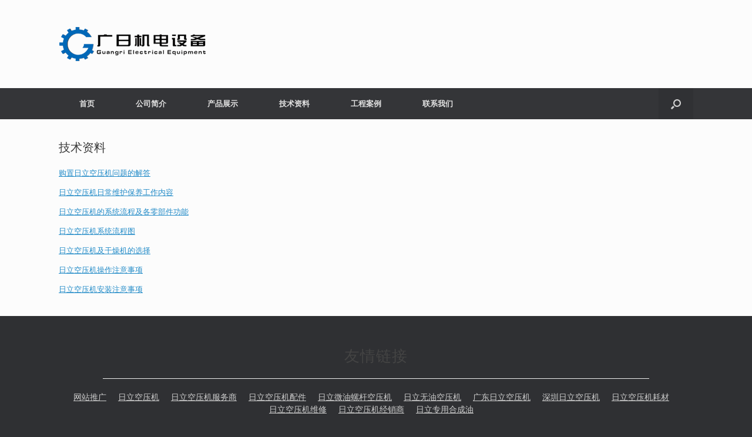

--- FILE ---
content_type: text/css
request_url: https://www.szgrjd.com/wp-content/themes/vantage-child/style.css?ver=1.20.32
body_size: 180
content:
/*
Theme Name:     Vantage Child
Theme URI:      http://www.yobtech.com/
Description:    Child theme for the Vantage 
Author:         Feng
Author URI:     http://www.yobtech.com/
Template:       vantage
Version:        0.1.0
*/
@import url("../vantage/style.css");